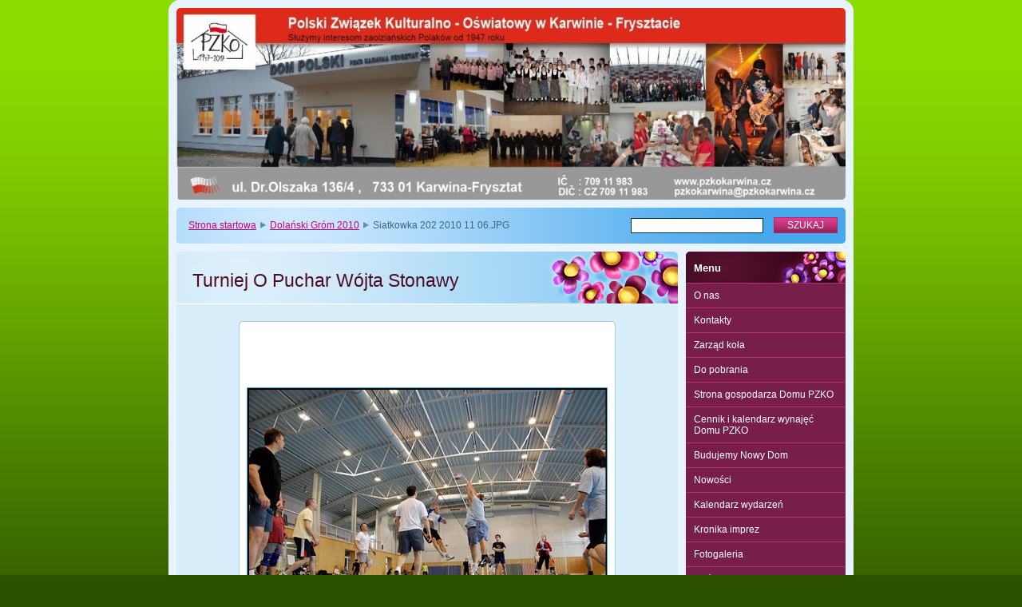

--- FILE ---
content_type: text/html; charset=UTF-8
request_url: https://www.pzkokarwina.cz/album/dola%C5%84ski%20grom%202010/siatkowka-202-2010-11-06-jpg/
body_size: 5307
content:
<!--[if lte IE 9]><!DOCTYPE HTML PUBLIC "-//W3C//DTD HTML 4.01 Transitional//EN" "https://www.w3.org/TR/html4/loose.dtd"><![endif]-->
<!DOCTYPE html>

<!--[if IE]><html class="ie" lang="pl"><![endif]-->
<!--[if gt IE 9]><!--> 
<html lang="pl">
<!--<![endif]-->

	<head>
		<!--[if lt IE 8]><meta http-equiv="X-UA-Compatible" content="IE=EmulateIE7"><![endif]--><!--[if IE 8]><meta http-equiv="X-UA-Compatible" content="IE=EmulateIE8"><![endif]--><!--[if IE 9]><meta http-equiv="X-UA-Compatible" content="IE=EmulateIE9"><![endif]-->
		<base href="https://www.pzkokarwina.cz/">
  <meta charset="utf-8">
  <meta name="description" content="">
  <meta name="keywords" content="">
  <meta name="generator" content="Webnode">
  <meta name="apple-mobile-web-app-capable" content="yes">
  <meta name="apple-mobile-web-app-status-bar-style" content="black">
  <meta name="format-detection" content="telephone=no">
    <link rel="shortcut icon" href="https://6c32dcd31b.clvaw-cdnwnd.com/5144b8f3739b6e2d6ba7ddeef447fc40/200084321-3346633468/favicon PZKO.ico">
<link rel="canonical" href="https://www.pzkokarwina.cz/album/dola%C5%84ski%20grom%202010/siatkowka-202-2010-11-06-jpg/">
<script type="text/javascript">(function(i,s,o,g,r,a,m){i['GoogleAnalyticsObject']=r;i[r]=i[r]||function(){
			(i[r].q=i[r].q||[]).push(arguments)},i[r].l=1*new Date();a=s.createElement(o),
			m=s.getElementsByTagName(o)[0];a.async=1;a.src=g;m.parentNode.insertBefore(a,m)
			})(window,document,'script','//www.google-analytics.com/analytics.js','ga');ga('create', 'UA-797705-6', 'auto',{"name":"wnd_header"});ga('wnd_header.set', 'dimension1', 'W1');ga('wnd_header.set', 'anonymizeIp', true);ga('wnd_header.send', 'pageview');var pageTrackerAllTrackEvent=function(category,action,opt_label,opt_value){ga('send', 'event', category, action, opt_label, opt_value)};</script>
  <link rel="alternate" type="application/rss+xml" href="https://pzkokarwina.cz/rss/all.xml" title="">
<!--[if lte IE 9]><style type="text/css">.cke_skin_webnode iframe {vertical-align: baseline !important;}</style><![endif]-->
		<title>Siatkowka 202 2010 11 06.JPG ::  </title>
		<meta name="robots" content="index, follow">
		<meta name="googlebot" content="index, follow">
		<script type="text/javascript" src="https://d11bh4d8fhuq47.cloudfront.net/_system/skins/v9/50000009/js/functions.js"></script>
		<link rel="stylesheet" type="text/css" href="https://d11bh4d8fhuq47.cloudfront.net/_system/skins/v9/50000009/css/style.css" media="screen,handheld,projection">
		<link rel="stylesheet" type="text/css" href="https://d11bh4d8fhuq47.cloudfront.net/_system/skins/v9/50000009/css/print.css" media="print">
	
				<script type="text/javascript">
				/* <![CDATA[ */
					
					if (typeof(RS_CFG) == 'undefined') RS_CFG = new Array();
					RS_CFG['staticServers'] = new Array('https://d11bh4d8fhuq47.cloudfront.net/');
					RS_CFG['skinServers'] = new Array('https://d11bh4d8fhuq47.cloudfront.net/');
					RS_CFG['filesPath'] = 'https://www.pzkokarwina.cz/_files/';
					RS_CFG['filesAWSS3Path'] = 'https://6c32dcd31b.clvaw-cdnwnd.com/5144b8f3739b6e2d6ba7ddeef447fc40/';
					RS_CFG['lbClose'] = 'Zamknij';
					RS_CFG['skin'] = 'default';
					if (!RS_CFG['labels']) RS_CFG['labels'] = new Array();
					RS_CFG['systemName'] = 'Webnode';
						
					RS_CFG['responsiveLayout'] = 0;
					RS_CFG['mobileDevice'] = 0;
					RS_CFG['labels']['copyPasteSource'] = 'Więcej:';
					
				/* ]]> */
				</script><script type="text/javascript" src="https://d11bh4d8fhuq47.cloudfront.net/_system/client/js/compressed/frontend.package.1-3-108.js?ph=6c32dcd31b"></script><style type="text/css"></style></head>

	<body>		<div id="page">
			<div id="pageTopDecor">
                <div id="languageSelect"></div>			
				<div id="pageContentDecor">
					<div id="wrapper">


						<!-- HEADER -->
						<div id="header">
							<div id="logo"><a href="home/" title="Przejdź do strony głównej."><span id="rbcSystemIdentifierLogo" style="visibility: hidden;"> </span></a></div>
							<h3><span id="rbcCompanySlogan" class="rbcNoStyleSpan"></span></h3>
							<script type="text/javascript"> /* <![CDATA[ */ dropShadow(); /* ]]> */ </script>

							<span class="illustration"><img src="https://6c32dcd31b.clvaw-cdnwnd.com/5144b8f3739b6e2d6ba7ddeef447fc40/200085871-2b48b2b48e/baner główny do stron PZKO_2017-edit-20221117081157.jpg?ph=6c32dcd31b" width="838" height="240" alt=""><span><!-- masque --></span></span>

							<hr class="noDis">

						</div><!-- / id="header" -->
						<!-- / HEADER -->


						<!-- NAVIGATOR & FULLTEXT -->
						<div id="navigatorFulltext">
							<div class="bottomDecor">
								<div class="topDecor">

<div id="pageNavigator" class="rbcContentBlock"><a class="navFirstPage" href="/home/">Strona startowa</a><span><span> &gt; </span></span><a href="fotogaleria/">Dolański Gróm 2010</a><span><span> &gt; </span></span><span id="navCurrentPage">Siatkowka 202 2010 11 06.JPG</span><hr class="noDis"></div>


									<div id="search">

		<form action="/search/" method="get" id="fulltextSearch">

											<fieldset>
												<legend>Wyszukiwanie</legend>
												<label for="fulltextSearchText">Szukaj:</label>
												<input type="text" id="fulltextSearchText" name="text" value="">
												<input class="submit" type="submit" value="Szukaj">
											</fieldset>

		</form>

									</div><!-- / id="search" -->

		
									<div class="cleaner"><!-- / FLOAT CLEAR --></div>

								</div><!-- / class="topDecor" -->
							</div><!-- / class="bottomDecor" -->
						</div><!-- / id="navigatorFulltext" -->
						<!-- / NAVIGATOR & FULLTEXT -->


						<!-- MAIN CONTENT -->
						<div id="twoCols">


							<div class="container">


							<!-- LEFT ZONE ~ MAIN AREA -->
							<div id="zoneA" class="widthA">




								<div class="box photogallery">
									<div class="content detail">

		

										<h1><span>Turniej O Puchar Wójta Stonawy</span></h1>

										<div class="photos">

											<div class="photo">
												<div class="borderDecor"><div class="leftTopDecor"><div class="rightTopDecor"><div class="leftBottomDecor"><div class="rightBottomDecor">
													<table><tr><td><a class="thumbnail" href="/images/200013058-da125db0c1-public/Siatkowka+202+2010+11+06.JPG?s3=1" onclick="return !window.open(this.href);" title="Odsyłacz otworzy się w nowym oknie przeglądarki."><img src="https://6c32dcd31b.clvaw-cdnwnd.com/5144b8f3739b6e2d6ba7ddeef447fc40/system_preview_detail_200013058-da125db0c1-public/Siatkowka 202 2010 11 06.JPG" width="450" height="300" alt="Turniej O Puchar Wójta Stonawy" onload="RubicusFrontendIns.startSlideshowInterval();"></a></td></tr></table>
													<div class="links">
														<table>
															<tr>
																<td class="prev">

<a href="/album/dola%c5%84ski%20grom%202010/siatkowka-199-2010-11-06-jpg/" onclick="RubicusFrontendIns.showPhotogalleryImage(this.href);" title="Poprzedni"><span>&lt;</span>&nbsp;<span>Poprzedni</span></a>

		</td>
																<td class="slideshow"><a id="slideshowControl" onclick="RubicusFrontendIns.startSlideshow(); return(false);" onmouseover="this.className='enableControl hover'" onmouseout="this.className='enableControl'" title="Uruchom automatyczne przeglądanie obrazów">Uruchom prezentację</a></td>
																<td class="next">

<a href="/album/dola%c5%84ski%20grom%202010/siatkowka-266-2010-11-06-jpg/" onclick="RubicusFrontendIns.showPhotogalleryImage(this.href);" title="Następny"><span>Następny</span>&nbsp;<span>&gt;</span></a>

		</td>
															</tr>
														</table>
														<script type="text/javascript"> if ( RubicusFrontendIns.isPhotogalleryAjaxMode() ) { document.getElementById('slideshowControl').className = "enableControl"; } </script>
														<p class="noDis">&mdash;&mdash;&mdash;&mdash;&mdash;</p>
														<a class="back" href="fotogaleria/">Powrót</a>
													</div><!-- / class="links" -->
													<div class="cleaner"><!-- / FLOAT CLEAR --></div>

													

													<script type="text/javascript"> if ( RubicusFrontendIns.isPhotogalleryAjaxMode() ) { document.getElementById('slideshowControl').className = "enableControl"; } </script>
												</div></div></div></div></div><!-- / class=[borderDecor, leftTopDecor, rightTopDecor, leftBottomDecor, rightBottomDecor]" -->
											</div><!-- / class="photo" -->

										</div><!-- / class="photos" -->

		

										<hr class="noDis">

									</div><!-- / class="content detail" -->
								</div><!-- / class="box photogallery" -->


		
			<script type="text/javascript">
			RubicusFrontendIns.setNextPhotogalleryImage('/album/dola%c5%84ski%20grom%202010/siatkowka-266-2010-11-06-jpg/');
			RubicusFrontendIns.setPreviousPhotogalleryImage('/album/dola%c5%84ski%20grom%202010/siatkowka-199-2010-11-06-jpg/');
			</script>
			
							</div><!-- / id="zoneA" class="widthA" -->
							<!-- / LEFT ZONE ~ MAIN AREA -->


							</div><!-- / class="container" -->


							<!-- RIGHT ZONE -->
							<div id="zoneB" class="widthD">

								<div id="menu" class="box">
									<div class="content">

										<h2><span>Menu</span></h2>


<ul class="menu">
	<li class="first"><a href="/o-nas/">O nas</a></li>
	<li><a href="/kontakty/">Kontakty</a></li>
	<li><a href="/zarz%c4%85d%20ko%c5%82a/">Zarząd koła</a></li>
	<li><a href="/do-pobrania/">Do pobrania</a></li>
	<li><a href="/strona-gospodarza/">Strona gospodarza Domu PZKO</a></li>
	<li><a href="/cennik%20wynaj%c4%99cia%20domu%20pzko/">Cennik i kalendarz wynajęć Domu PZKO</a></li>
	<li><a href="/b/">Budujemy Nowy Dom</a></li>
	<li><a href="/nowo%c5%9bci/">Nowości</a></li>
	<li><a href="/kalendarz%20wydarze%c5%84/">Kalendarz wydarzeń</a></li>
	<li><a href="/kronika-imprez/">Kronika imprez</a></li>
	<li><a href="/fotogaleria/">Fotogaleria</a></li>
	<li><a href="/chor-kalina/">Chór Kalina</a></li>
	<li><a href="/chor%20m%c4%99ski%20hejna%c5%82-echo/">Chór Hejnał-Echo</a></li>
	<li><a href="/klub-kobiet/">Klub Kobiet</a></li>
	<li><a href="/teatrzyk-bez-kurtyny/">Teatrzyk Bez Kurtyny</a></li>
	<li><a href="/klub%20m%c5%82odych/">Klub Młodych</a></li>
	<li><a href="/klub-propozycji/">Klub Propozycji</a></li>
	<li><a href="/klub-seniora/">Klub Seniora</a></li>
	<li><a href="/klub%20%c5%9bredniaka/">Klub Średniaka</a></li>
	<li><a href="/ko%c5%82ko%20sportowe/">Klub Sportowca</a></li>
	<li><a href="/napisz-do-nas/">Napisz do nas</a></li>
	<li><a href="/ksi%c4%85%c5%bcka%20odwiedzin/">Książka odwiedzin</a></li>
	<li><a href="/linki/">Linki</a></li>
	<li><a href="/pogoda/">Pogoda</a></li>
	<li class="last"><a href="/wspieraj%c4%85%20nas/">Wspierają nas</a></li>
</ul>			

										<hr class="noDis">

									</div><!-- / class="content" -->
								</div><!-- / id="menu" class="box" -->




								<div class="box contact">
									<div class="content">

										<h2><span>Kontakty</span></h2>

		

										<address>
											<strong>MK PZKO Karwina Frysztat</strong>
											

											<br class="noDis"><br class="noDis">
											<span class="address">
ul. Dr.Olszaka 136/4 733 01 Karviná Fryštát
											</span>

	
											
											

											<br class="noDis"><br class="noDis">
											<span class="email">
												<a href="&#109;&#97;&#105;&#108;&#116;&#111;:&#112;&#122;&#107;&#111;&#107;&#97;&#114;&#119;&#105;&#110;&#97;&#64;&#112;&#122;&#107;&#111;&#107;&#97;&#114;&#119;&#105;&#110;&#97;&#46;&#99;&#122;"><span id="rbcContactEmail">&#112;&#122;&#107;&#111;&#107;&#97;&#114;&#119;&#105;&#110;&#97;&#64;&#112;&#122;&#107;&#111;&#107;&#97;&#114;&#119;&#105;&#110;&#97;&#46;&#99;&#122;</span></a>
											</span>

	
										</address>

		

										<hr class="noDis">

									</div><!-- / class="content" -->
								</div><!-- / class="box contact" -->


					



							</div><!-- / id="zoneB" class="widthD" -->
							<!-- / RIGHT ZONE -->

							<div class="cleaner"><!-- / FLOAT CLEAR --></div>


						</div><!-- / id="twoCols" -->
						<!-- MAIN CONTENT -->


					</div><!-- / id="wrapper" -->
				</div><!-- / id="pageContentDecor" -->
			</div><!-- / id="pageTopDecor" -->


			<!-- FOOTER -->
			<div id="footer">
				<div class="bottomDecor">
					<div class="topDecor">
						<p><a class="rss" href="/rss/" title="Kanały RSS">RSS</a> | <span><span id="rbcFooterText" class="rbcNoStyleSpan">Copyright © 2009 - 2026 MK PZKO Karwina Frysztat (marpie :o)</span></span></p>
						<p class="signature"><span class="rbcSignatureText"><a href="https://pl.webnode.com?utm_source=brand&amp;utm_medium=footer&amp;utm_campaign=premium" rel="nofollow" >Powered by Webnode</a></span></p>
					</div><!-- / class="topDecor" -->
				</div><!-- / class="bottomDecor" -->
			</div><!-- / id="footer" -->
			<!-- / FOOTER -->


			<script type="text/javascript">
				/* <![CDATA[ */

				RubicusFrontendIns.addObserver
				({

					onContentChange: function ()
					{
						dropShadow();
					},

					onStartSlideshow: function()
					{
						$('slideshowControl').innerHTML	= 'Zatrzymaj prezentację';
						$('slideshowControl').title			= 'Zatrzymaj automatyczne przeglądanie obrazów';
						$('slideshowControl').onclick		= RubicusFrontendIns.stopSlideshow.bind(RubicusFrontendIns);
					},

					onStopSlideshow: function()
					{
						$('slideshowControl').innerHTML	= 'Uruchom prezentację';
						$('slideshowControl').title			= 'Uruchom automatyczne przeglądanie obrazów';
						$('slideshowControl').onclick		= RubicusFrontendIns.startSlideshow.bind(RubicusFrontendIns);
					},

					onShowImage: function()
					{
						if (RubicusFrontendIns.isSlideshowMode())
						{
							$('slideshowControl').innerHTML	= 'Zatrzymaj prezentację';
							$('slideshowControl').title			= 'Zatrzymaj automatyczne przeglądanie obrazów';
							$('slideshowControl').onclick		= RubicusFrontendIns.stopSlideshow.bind(RubicusFrontendIns);
						}
					}

				});

				RubicusFrontendIns.addFileToPreload('https://d11bh4d8fhuq47.cloudfront.net/_system/skins/v9/50000009/img/loading.gif');
				RubicusFrontendIns.addFileToPreload('https://d11bh4d8fhuq47.cloudfront.net/_system/skins/v9/50000009/img/loading_poll.gif');
				RubicusFrontendIns.addFileToPreload('https://d11bh4d8fhuq47.cloudfront.net/_system/skins/v9/50000009/img/loading_poll_wd.gif');
				RubicusFrontendIns.addFileToPreload('https://d11bh4d8fhuq47.cloudfront.net/_system/skins/v9/50000009/img/back_h.png');
				RubicusFrontendIns.addFileToPreload('https://d11bh4d8fhuq47.cloudfront.net/_system/skins/v9/50000009/img/brd_l_b_h.png');
				RubicusFrontendIns.addFileToPreload('https://d11bh4d8fhuq47.cloudfront.net/_system/skins/v9/50000009/img/brd_l_t_h.png');
				RubicusFrontendIns.addFileToPreload('https://d11bh4d8fhuq47.cloudfront.net/_system/skins/v9/50000009/img/brd_r_b_h.png');
				RubicusFrontendIns.addFileToPreload('https://d11bh4d8fhuq47.cloudfront.net/_system/skins/v9/50000009/img/brd_r_t_h.png');
				RubicusFrontendIns.addFileToPreload('https://d11bh4d8fhuq47.cloudfront.net/_system/skins/v9/50000009/img/brd_wd_l_b_h.png');
				RubicusFrontendIns.addFileToPreload('https://d11bh4d8fhuq47.cloudfront.net/_system/skins/v9/50000009/img/brd_wd_l_t_h.png');
				RubicusFrontendIns.addFileToPreload('https://d11bh4d8fhuq47.cloudfront.net/_system/skins/v9/50000009/img/brd_wd_r_b_h.png');
				RubicusFrontendIns.addFileToPreload('https://d11bh4d8fhuq47.cloudfront.net/_system/skins/v9/50000009/img/brd_wd_r_t_h.png');
				RubicusFrontendIns.addFileToPreload('https://d11bh4d8fhuq47.cloudfront.net/_system/skins/v9/50000009/img/mi_h.png');
				RubicusFrontendIns.addFileToPreload('https://d11bh4d8fhuq47.cloudfront.net/_system/skins/v9/50000009/img/next_h.png');
				RubicusFrontendIns.addFileToPreload('https://d11bh4d8fhuq47.cloudfront.net/_system/skins/v9/50000009/img/pg_first_h.png');
				RubicusFrontendIns.addFileToPreload('https://d11bh4d8fhuq47.cloudfront.net/_system/skins/v9/50000009/img/pg_last_h.png');
				RubicusFrontendIns.addFileToPreload('https://d11bh4d8fhuq47.cloudfront.net/_system/skins/v9/50000009/img/pg_next_h.png');
				RubicusFrontendIns.addFileToPreload('https://d11bh4d8fhuq47.cloudfront.net/_system/skins/v9/50000009/img/pg_prev_h.png');
				RubicusFrontendIns.addFileToPreload('https://d11bh4d8fhuq47.cloudfront.net/_system/skins/v9/50000009/img/prev_h.png');
				RubicusFrontendIns.addFileToPreload('https://d11bh4d8fhuq47.cloudfront.net/_system/skins/v9/50000009/img/slideshow_h.png');

				/* ]]> */
			</script>


		</div><!-- id="page" -->
	<div id="rbcFooterHtml"></div><script type="text/javascript">var keenTrackerCmsTrackEvent=function(id){if(typeof _jsTracker=="undefined" || !_jsTracker){return false;};try{var name=_keenEvents[id];var keenEvent={user:{u:_keenData.u,p:_keenData.p,lc:_keenData.lc,t:_keenData.t},action:{identifier:id,name:name,category:'cms',platform:'WND1',version:'2.1.157'},browser:{url:location.href,ua:navigator.userAgent,referer_url:document.referrer,resolution:screen.width+'x'+screen.height,ip:'13.59.237.74'}};_jsTracker.jsonpSubmit('PROD',keenEvent,function(err,res){});}catch(err){console.log(err)};};</script></body>
</html>
